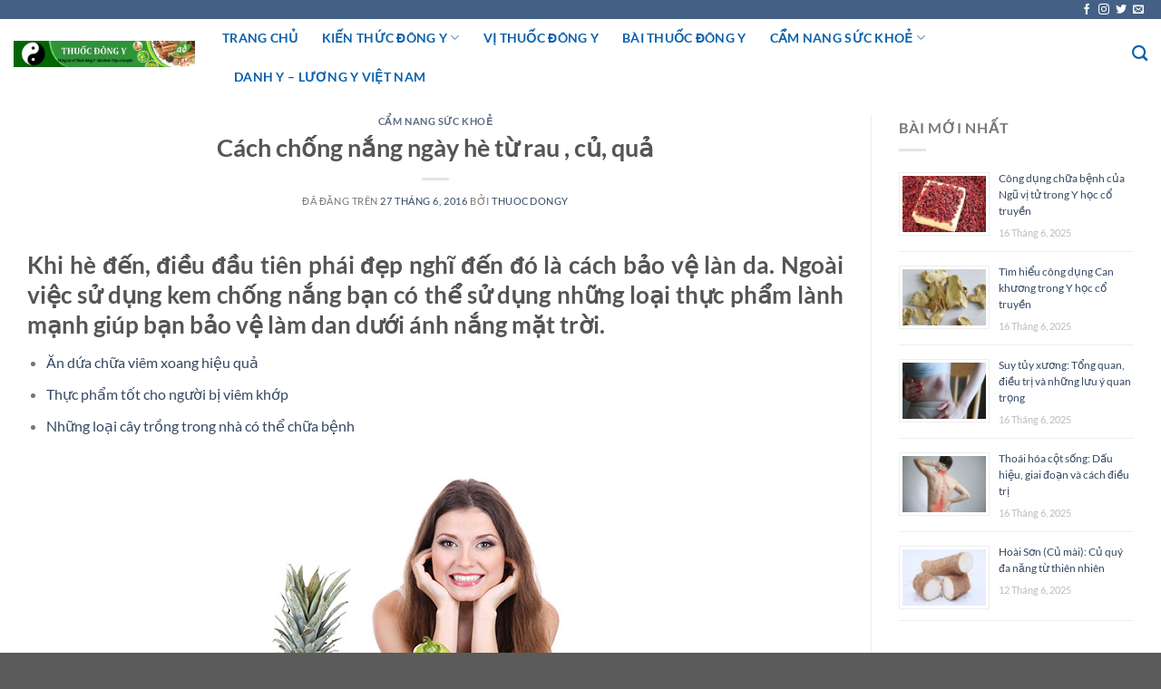

--- FILE ---
content_type: text/html; charset=UTF-8
request_url: https://thuocdongy.edu.vn/cach-chong-nang-ngay-tu-rau-cu-qua
body_size: 15978
content:
<!DOCTYPE html>
<html lang="vi" class="loading-site no-js">
<head>
	<meta charset="UTF-8" />
	<link rel="profile" href="https://gmpg.org/xfn/11" />
	<link rel="pingback" href="https://thuocdongy.edu.vn/xmlrpc.php" />

	<script>(function(html){html.className = html.className.replace(/\bno-js\b/,'js')})(document.documentElement);</script>
<meta name='robots' content='index, follow, max-image-preview:large, max-snippet:-1, max-video-preview:-1' />
	<style>img:is([sizes="auto" i], [sizes^="auto," i]) { contain-intrinsic-size: 3000px 1500px }</style>
	<meta name="viewport" content="width=device-width, initial-scale=1" />
	<!-- This site is optimized with the Yoast SEO plugin v26.1.1 - https://yoast.com/wordpress/plugins/seo/ -->
	<title>Cách chống nắng ngày hè từ rau , củ, quả</title>
	<meta name="description" content="Khi hè đến, Ngoài việc sử dụng kem chống nắng bạn có thể sử dụng những loại thực phẩm lành mạnh giúp bạn bảo vệ làm dan dưới ánh nắng" />
	<link rel="canonical" href="https://thuocdongy.edu.vn/cach-chong-nang-ngay-tu-rau-cu-qua" />
	<meta property="og:locale" content="vi_VN" />
	<meta property="og:type" content="article" />
	<meta property="og:title" content="Cách chống nắng ngày hè từ rau , củ, quả" />
	<meta property="og:description" content="Khi hè đến, Ngoài việc sử dụng kem chống nắng bạn có thể sử dụng những loại thực phẩm lành mạnh giúp bạn bảo vệ làm dan dưới ánh nắng" />
	<meta property="og:url" content="https://thuocdongy.edu.vn/cach-chong-nang-ngay-tu-rau-cu-qua" />
	<meta property="article:published_time" content="2016-06-27T12:25:54+00:00" />
	<meta property="article:modified_time" content="2016-06-27T12:35:24+00:00" />
	<meta property="og:image" content="https://thuocdongy.edu.vn/wp-content/uploads/cach-chong-nang-tu-rau-cu-qua.jpg" />
	<meta name="author" content="thuocdongy" />
	<meta name="twitter:card" content="summary_large_image" />
	<script type="application/ld+json" class="yoast-schema-graph">{"@context":"https://schema.org","@graph":[{"@type":"WebPage","@id":"https://thuocdongy.edu.vn/cach-chong-nang-ngay-tu-rau-cu-qua","url":"https://thuocdongy.edu.vn/cach-chong-nang-ngay-tu-rau-cu-qua","name":"Cách chống nắng ngày hè từ rau , củ, quả","isPartOf":{"@id":"https://thuocdongy.edu.vn/#website"},"primaryImageOfPage":{"@id":"https://thuocdongy.edu.vn/cach-chong-nang-ngay-tu-rau-cu-qua#primaryimage"},"image":{"@id":"https://thuocdongy.edu.vn/cach-chong-nang-ngay-tu-rau-cu-qua#primaryimage"},"thumbnailUrl":"https://thuocdongy.edu.vn/wp-content/uploads/cach-chong-nang-tu-rau-cu-qua.jpg","datePublished":"2016-06-27T12:25:54+00:00","dateModified":"2016-06-27T12:35:24+00:00","author":{"@id":"https://thuocdongy.edu.vn/#/schema/person/4485c39ed8e7ec75256d90b33b109a24"},"description":"Khi hè đến, Ngoài việc sử dụng kem chống nắng bạn có thể sử dụng những loại thực phẩm lành mạnh giúp bạn bảo vệ làm dan dưới ánh nắng","breadcrumb":{"@id":"https://thuocdongy.edu.vn/cach-chong-nang-ngay-tu-rau-cu-qua#breadcrumb"},"inLanguage":"vi","potentialAction":[{"@type":"ReadAction","target":["https://thuocdongy.edu.vn/cach-chong-nang-ngay-tu-rau-cu-qua"]}]},{"@type":"ImageObject","inLanguage":"vi","@id":"https://thuocdongy.edu.vn/cach-chong-nang-ngay-tu-rau-cu-qua#primaryimage","url":"https://thuocdongy.edu.vn/wp-content/uploads/cach-chong-nang-tu-rau-cu-qua.jpg","contentUrl":"https://thuocdongy.edu.vn/wp-content/uploads/cach-chong-nang-tu-rau-cu-qua.jpg","width":500,"height":323},{"@type":"BreadcrumbList","@id":"https://thuocdongy.edu.vn/cach-chong-nang-ngay-tu-rau-cu-qua#breadcrumb","itemListElement":[{"@type":"ListItem","position":1,"name":"Trang chủ","item":"https://thuocdongy.edu.vn/"},{"@type":"ListItem","position":2,"name":"Cách chống nắng ngày hè từ rau , củ, quả"}]},{"@type":"WebSite","@id":"https://thuocdongy.edu.vn/#website","url":"https://thuocdongy.edu.vn/","name":"","description":"Đông Y cho mọi nhà!","potentialAction":[{"@type":"SearchAction","target":{"@type":"EntryPoint","urlTemplate":"https://thuocdongy.edu.vn/?s={search_term_string}"},"query-input":{"@type":"PropertyValueSpecification","valueRequired":true,"valueName":"search_term_string"}}],"inLanguage":"vi"},{"@type":"Person","@id":"https://thuocdongy.edu.vn/#/schema/person/4485c39ed8e7ec75256d90b33b109a24","name":"thuocdongy","image":{"@type":"ImageObject","inLanguage":"vi","@id":"https://thuocdongy.edu.vn/#/schema/person/image/","url":"https://secure.gravatar.com/avatar/62e9ded2c5aa48a8cafd2275a4318bd83b85d5105b3ac633e80113e8da6a3170?s=96&d=mm&r=g","contentUrl":"https://secure.gravatar.com/avatar/62e9ded2c5aa48a8cafd2275a4318bd83b85d5105b3ac633e80113e8da6a3170?s=96&d=mm&r=g","caption":"thuocdongy"}}]}</script>
	<!-- / Yoast SEO plugin. -->


<link rel='prefetch' href='https://thuocdongy.edu.vn/wp-content/themes/flatsome/assets/js/flatsome.js?ver=a0a7aee297766598a20e' />
<link rel='prefetch' href='https://thuocdongy.edu.vn/wp-content/themes/flatsome/assets/js/chunk.slider.js?ver=3.18.5' />
<link rel='prefetch' href='https://thuocdongy.edu.vn/wp-content/themes/flatsome/assets/js/chunk.popups.js?ver=3.18.5' />
<link rel='prefetch' href='https://thuocdongy.edu.vn/wp-content/themes/flatsome/assets/js/chunk.tooltips.js?ver=3.18.5' />
<link rel="alternate" type="application/rss+xml" title="Dòng thông tin  &raquo;" href="https://thuocdongy.edu.vn/feed" />
<link rel="alternate" type="application/rss+xml" title=" &raquo; Dòng bình luận" href="https://thuocdongy.edu.vn/comments/feed" />
<link rel="alternate" type="application/rss+xml" title=" &raquo; Cách chống nắng ngày hè từ rau , củ, quả Dòng bình luận" href="https://thuocdongy.edu.vn/cach-chong-nang-ngay-tu-rau-cu-qua/feed" />
<script type="text/javascript">
/* <![CDATA[ */
window._wpemojiSettings = {"baseUrl":"https:\/\/s.w.org\/images\/core\/emoji\/16.0.1\/72x72\/","ext":".png","svgUrl":"https:\/\/s.w.org\/images\/core\/emoji\/16.0.1\/svg\/","svgExt":".svg","source":{"concatemoji":"https:\/\/thuocdongy.edu.vn\/wp-includes\/js\/wp-emoji-release.min.js?ver=6.8.3"}};
/*! This file is auto-generated */
!function(s,n){var o,i,e;function c(e){try{var t={supportTests:e,timestamp:(new Date).valueOf()};sessionStorage.setItem(o,JSON.stringify(t))}catch(e){}}function p(e,t,n){e.clearRect(0,0,e.canvas.width,e.canvas.height),e.fillText(t,0,0);var t=new Uint32Array(e.getImageData(0,0,e.canvas.width,e.canvas.height).data),a=(e.clearRect(0,0,e.canvas.width,e.canvas.height),e.fillText(n,0,0),new Uint32Array(e.getImageData(0,0,e.canvas.width,e.canvas.height).data));return t.every(function(e,t){return e===a[t]})}function u(e,t){e.clearRect(0,0,e.canvas.width,e.canvas.height),e.fillText(t,0,0);for(var n=e.getImageData(16,16,1,1),a=0;a<n.data.length;a++)if(0!==n.data[a])return!1;return!0}function f(e,t,n,a){switch(t){case"flag":return n(e,"\ud83c\udff3\ufe0f\u200d\u26a7\ufe0f","\ud83c\udff3\ufe0f\u200b\u26a7\ufe0f")?!1:!n(e,"\ud83c\udde8\ud83c\uddf6","\ud83c\udde8\u200b\ud83c\uddf6")&&!n(e,"\ud83c\udff4\udb40\udc67\udb40\udc62\udb40\udc65\udb40\udc6e\udb40\udc67\udb40\udc7f","\ud83c\udff4\u200b\udb40\udc67\u200b\udb40\udc62\u200b\udb40\udc65\u200b\udb40\udc6e\u200b\udb40\udc67\u200b\udb40\udc7f");case"emoji":return!a(e,"\ud83e\udedf")}return!1}function g(e,t,n,a){var r="undefined"!=typeof WorkerGlobalScope&&self instanceof WorkerGlobalScope?new OffscreenCanvas(300,150):s.createElement("canvas"),o=r.getContext("2d",{willReadFrequently:!0}),i=(o.textBaseline="top",o.font="600 32px Arial",{});return e.forEach(function(e){i[e]=t(o,e,n,a)}),i}function t(e){var t=s.createElement("script");t.src=e,t.defer=!0,s.head.appendChild(t)}"undefined"!=typeof Promise&&(o="wpEmojiSettingsSupports",i=["flag","emoji"],n.supports={everything:!0,everythingExceptFlag:!0},e=new Promise(function(e){s.addEventListener("DOMContentLoaded",e,{once:!0})}),new Promise(function(t){var n=function(){try{var e=JSON.parse(sessionStorage.getItem(o));if("object"==typeof e&&"number"==typeof e.timestamp&&(new Date).valueOf()<e.timestamp+604800&&"object"==typeof e.supportTests)return e.supportTests}catch(e){}return null}();if(!n){if("undefined"!=typeof Worker&&"undefined"!=typeof OffscreenCanvas&&"undefined"!=typeof URL&&URL.createObjectURL&&"undefined"!=typeof Blob)try{var e="postMessage("+g.toString()+"("+[JSON.stringify(i),f.toString(),p.toString(),u.toString()].join(",")+"));",a=new Blob([e],{type:"text/javascript"}),r=new Worker(URL.createObjectURL(a),{name:"wpTestEmojiSupports"});return void(r.onmessage=function(e){c(n=e.data),r.terminate(),t(n)})}catch(e){}c(n=g(i,f,p,u))}t(n)}).then(function(e){for(var t in e)n.supports[t]=e[t],n.supports.everything=n.supports.everything&&n.supports[t],"flag"!==t&&(n.supports.everythingExceptFlag=n.supports.everythingExceptFlag&&n.supports[t]);n.supports.everythingExceptFlag=n.supports.everythingExceptFlag&&!n.supports.flag,n.DOMReady=!1,n.readyCallback=function(){n.DOMReady=!0}}).then(function(){return e}).then(function(){var e;n.supports.everything||(n.readyCallback(),(e=n.source||{}).concatemoji?t(e.concatemoji):e.wpemoji&&e.twemoji&&(t(e.twemoji),t(e.wpemoji)))}))}((window,document),window._wpemojiSettings);
/* ]]> */
</script>

<style id='wp-emoji-styles-inline-css' type='text/css'>

	img.wp-smiley, img.emoji {
		display: inline !important;
		border: none !important;
		box-shadow: none !important;
		height: 1em !important;
		width: 1em !important;
		margin: 0 0.07em !important;
		vertical-align: -0.1em !important;
		background: none !important;
		padding: 0 !important;
	}
</style>
<style id='wp-block-library-inline-css' type='text/css'>
:root{--wp-admin-theme-color:#007cba;--wp-admin-theme-color--rgb:0,124,186;--wp-admin-theme-color-darker-10:#006ba1;--wp-admin-theme-color-darker-10--rgb:0,107,161;--wp-admin-theme-color-darker-20:#005a87;--wp-admin-theme-color-darker-20--rgb:0,90,135;--wp-admin-border-width-focus:2px;--wp-block-synced-color:#7a00df;--wp-block-synced-color--rgb:122,0,223;--wp-bound-block-color:var(--wp-block-synced-color)}@media (min-resolution:192dpi){:root{--wp-admin-border-width-focus:1.5px}}.wp-element-button{cursor:pointer}:root{--wp--preset--font-size--normal:16px;--wp--preset--font-size--huge:42px}:root .has-very-light-gray-background-color{background-color:#eee}:root .has-very-dark-gray-background-color{background-color:#313131}:root .has-very-light-gray-color{color:#eee}:root .has-very-dark-gray-color{color:#313131}:root .has-vivid-green-cyan-to-vivid-cyan-blue-gradient-background{background:linear-gradient(135deg,#00d084,#0693e3)}:root .has-purple-crush-gradient-background{background:linear-gradient(135deg,#34e2e4,#4721fb 50%,#ab1dfe)}:root .has-hazy-dawn-gradient-background{background:linear-gradient(135deg,#faaca8,#dad0ec)}:root .has-subdued-olive-gradient-background{background:linear-gradient(135deg,#fafae1,#67a671)}:root .has-atomic-cream-gradient-background{background:linear-gradient(135deg,#fdd79a,#004a59)}:root .has-nightshade-gradient-background{background:linear-gradient(135deg,#330968,#31cdcf)}:root .has-midnight-gradient-background{background:linear-gradient(135deg,#020381,#2874fc)}.has-regular-font-size{font-size:1em}.has-larger-font-size{font-size:2.625em}.has-normal-font-size{font-size:var(--wp--preset--font-size--normal)}.has-huge-font-size{font-size:var(--wp--preset--font-size--huge)}.has-text-align-center{text-align:center}.has-text-align-left{text-align:left}.has-text-align-right{text-align:right}#end-resizable-editor-section{display:none}.aligncenter{clear:both}.items-justified-left{justify-content:flex-start}.items-justified-center{justify-content:center}.items-justified-right{justify-content:flex-end}.items-justified-space-between{justify-content:space-between}.screen-reader-text{border:0;clip-path:inset(50%);height:1px;margin:-1px;overflow:hidden;padding:0;position:absolute;width:1px;word-wrap:normal!important}.screen-reader-text:focus{background-color:#ddd;clip-path:none;color:#444;display:block;font-size:1em;height:auto;left:5px;line-height:normal;padding:15px 23px 14px;text-decoration:none;top:5px;width:auto;z-index:100000}html :where(.has-border-color){border-style:solid}html :where([style*=border-top-color]){border-top-style:solid}html :where([style*=border-right-color]){border-right-style:solid}html :where([style*=border-bottom-color]){border-bottom-style:solid}html :where([style*=border-left-color]){border-left-style:solid}html :where([style*=border-width]){border-style:solid}html :where([style*=border-top-width]){border-top-style:solid}html :where([style*=border-right-width]){border-right-style:solid}html :where([style*=border-bottom-width]){border-bottom-style:solid}html :where([style*=border-left-width]){border-left-style:solid}html :where(img[class*=wp-image-]){height:auto;max-width:100%}:where(figure){margin:0 0 1em}html :where(.is-position-sticky){--wp-admin--admin-bar--position-offset:var(--wp-admin--admin-bar--height,0px)}@media screen and (max-width:600px){html :where(.is-position-sticky){--wp-admin--admin-bar--position-offset:0px}}
</style>
<link rel='stylesheet' id='flatsome-main-css' href='https://thuocdongy.edu.vn/wp-content/themes/flatsome/assets/css/flatsome.css?ver=3.18.5' type='text/css' media='all' />
<style id='flatsome-main-inline-css' type='text/css'>
@font-face {
				font-family: "fl-icons";
				font-display: block;
				src: url(https://thuocdongy.edu.vn/wp-content/themes/flatsome/assets/css/icons/fl-icons.eot?v=3.18.5);
				src:
					url(https://thuocdongy.edu.vn/wp-content/themes/flatsome/assets/css/icons/fl-icons.eot#iefix?v=3.18.5) format("embedded-opentype"),
					url(https://thuocdongy.edu.vn/wp-content/themes/flatsome/assets/css/icons/fl-icons.woff2?v=3.18.5) format("woff2"),
					url(https://thuocdongy.edu.vn/wp-content/themes/flatsome/assets/css/icons/fl-icons.ttf?v=3.18.5) format("truetype"),
					url(https://thuocdongy.edu.vn/wp-content/themes/flatsome/assets/css/icons/fl-icons.woff?v=3.18.5) format("woff"),
					url(https://thuocdongy.edu.vn/wp-content/themes/flatsome/assets/css/icons/fl-icons.svg?v=3.18.5#fl-icons) format("svg");
			}
</style>
<link rel='stylesheet' id='flatsome-style-css' href='https://thuocdongy.edu.vn/wp-content/themes/flatsome-child/style.css?ver=3.0' type='text/css' media='all' />
<script type="text/javascript" src="https://thuocdongy.edu.vn/wp-includes/js/jquery/jquery.min.js?ver=3.7.1" id="jquery-core-js"></script>
<script type="text/javascript" src="https://thuocdongy.edu.vn/wp-includes/js/jquery/jquery-migrate.min.js?ver=3.4.1" id="jquery-migrate-js"></script>
<link rel="https://api.w.org/" href="https://thuocdongy.edu.vn/wp-json/" /><link rel="alternate" title="JSON" type="application/json" href="https://thuocdongy.edu.vn/wp-json/wp/v2/posts/252" /><link rel="EditURI" type="application/rsd+xml" title="RSD" href="https://thuocdongy.edu.vn/xmlrpc.php?rsd" />
<meta name="generator" content="WordPress 6.8.3" />
<link rel='shortlink' href='https://thuocdongy.edu.vn/?p=252' />
<link rel="alternate" title="oNhúng (JSON)" type="application/json+oembed" href="https://thuocdongy.edu.vn/wp-json/oembed/1.0/embed?url=https%3A%2F%2Fthuocdongy.edu.vn%2Fcach-chong-nang-ngay-tu-rau-cu-qua" />
<link rel="alternate" title="oNhúng (XML)" type="text/xml+oembed" href="https://thuocdongy.edu.vn/wp-json/oembed/1.0/embed?url=https%3A%2F%2Fthuocdongy.edu.vn%2Fcach-chong-nang-ngay-tu-rau-cu-qua&#038;format=xml" />
<style>.bg{opacity: 0; transition: opacity 1s; -webkit-transition: opacity 1s;} .bg-loaded{opacity: 1;}</style><style id="custom-css" type="text/css">:root {--primary-color: #446084;--fs-color-primary: #446084;--fs-color-secondary: #d26e4b;--fs-color-success: #7a9c59;--fs-color-alert: #b20000;--fs-experimental-link-color: #334862;--fs-experimental-link-color-hover: #111;}.tooltipster-base {--tooltip-color: #fff;--tooltip-bg-color: #000;}.off-canvas-right .mfp-content, .off-canvas-left .mfp-content {--drawer-width: 300px;}.container-width, .full-width .ubermenu-nav, .container, .row{max-width: 1320px}.row.row-collapse{max-width: 1290px}.row.row-small{max-width: 1312.5px}.row.row-large{max-width: 1350px}.header-main{height: 77px}#logo img{max-height: 77px}#logo{width:200px;}.header-top{min-height: 20px}.transparent .header-main{height: 90px}.transparent #logo img{max-height: 90px}.has-transparent + .page-title:first-of-type,.has-transparent + #main > .page-title,.has-transparent + #main > div > .page-title,.has-transparent + #main .page-header-wrapper:first-of-type .page-title{padding-top: 120px;}.header.show-on-scroll,.stuck .header-main{height:70px!important}.stuck #logo img{max-height: 70px!important}.header-bg-color {background-color: rgba(255,255,255,0.9)}.header-bottom {background-color: #f1f1f1}.header-wrapper:not(.stuck) .header-main .header-nav{margin-top: -1px }@media (max-width: 549px) {.header-main{height: 70px}#logo img{max-height: 70px}}@media screen and (max-width: 549px){body{font-size: 100%;}}body{font-family: Lato, sans-serif;}body {font-weight: 400;font-style: normal;}.nav > li > a {font-family: Lato, sans-serif;}.mobile-sidebar-levels-2 .nav > li > ul > li > a {font-family: Lato, sans-serif;}.nav > li > a,.mobile-sidebar-levels-2 .nav > li > ul > li > a {font-weight: 700;font-style: normal;}h1,h2,h3,h4,h5,h6,.heading-font, .off-canvas-center .nav-sidebar.nav-vertical > li > a{font-family: Lato, sans-serif;}h1,h2,h3,h4,h5,h6,.heading-font,.banner h1,.banner h2 {font-weight: 700;font-style: normal;}.alt-font{font-family: "Dancing Script", sans-serif;}.alt-font {font-weight: 400!important;font-style: normal!important;}.header:not(.transparent) .header-nav-main.nav > li > a {color: #0c61aa;}.nav-vertical-fly-out > li + li {border-top-width: 1px; border-top-style: solid;}.label-new.menu-item > a:after{content:"Mới";}.label-hot.menu-item > a:after{content:"Thịnh hành";}.label-sale.menu-item > a:after{content:"Giảm giá";}.label-popular.menu-item > a:after{content:"Phổ biến";}</style><style id="kirki-inline-styles">/* latin-ext */
@font-face {
  font-family: 'Lato';
  font-style: normal;
  font-weight: 400;
  font-display: swap;
  src: url(https://thuocdongy.edu.vn/wp-content/fonts/lato/S6uyw4BMUTPHjxAwXjeu.woff2) format('woff2');
  unicode-range: U+0100-02BA, U+02BD-02C5, U+02C7-02CC, U+02CE-02D7, U+02DD-02FF, U+0304, U+0308, U+0329, U+1D00-1DBF, U+1E00-1E9F, U+1EF2-1EFF, U+2020, U+20A0-20AB, U+20AD-20C0, U+2113, U+2C60-2C7F, U+A720-A7FF;
}
/* latin */
@font-face {
  font-family: 'Lato';
  font-style: normal;
  font-weight: 400;
  font-display: swap;
  src: url(https://thuocdongy.edu.vn/wp-content/fonts/lato/S6uyw4BMUTPHjx4wXg.woff2) format('woff2');
  unicode-range: U+0000-00FF, U+0131, U+0152-0153, U+02BB-02BC, U+02C6, U+02DA, U+02DC, U+0304, U+0308, U+0329, U+2000-206F, U+20AC, U+2122, U+2191, U+2193, U+2212, U+2215, U+FEFF, U+FFFD;
}
/* latin-ext */
@font-face {
  font-family: 'Lato';
  font-style: normal;
  font-weight: 700;
  font-display: swap;
  src: url(https://thuocdongy.edu.vn/wp-content/fonts/lato/S6u9w4BMUTPHh6UVSwaPGR_p.woff2) format('woff2');
  unicode-range: U+0100-02BA, U+02BD-02C5, U+02C7-02CC, U+02CE-02D7, U+02DD-02FF, U+0304, U+0308, U+0329, U+1D00-1DBF, U+1E00-1E9F, U+1EF2-1EFF, U+2020, U+20A0-20AB, U+20AD-20C0, U+2113, U+2C60-2C7F, U+A720-A7FF;
}
/* latin */
@font-face {
  font-family: 'Lato';
  font-style: normal;
  font-weight: 700;
  font-display: swap;
  src: url(https://thuocdongy.edu.vn/wp-content/fonts/lato/S6u9w4BMUTPHh6UVSwiPGQ.woff2) format('woff2');
  unicode-range: U+0000-00FF, U+0131, U+0152-0153, U+02BB-02BC, U+02C6, U+02DA, U+02DC, U+0304, U+0308, U+0329, U+2000-206F, U+20AC, U+2122, U+2191, U+2193, U+2212, U+2215, U+FEFF, U+FFFD;
}/* vietnamese */
@font-face {
  font-family: 'Dancing Script';
  font-style: normal;
  font-weight: 400;
  font-display: swap;
  src: url(https://thuocdongy.edu.vn/wp-content/fonts/dancing-script/If2cXTr6YS-zF4S-kcSWSVi_sxjsohD9F50Ruu7BMSo3Rep8ltA.woff2) format('woff2');
  unicode-range: U+0102-0103, U+0110-0111, U+0128-0129, U+0168-0169, U+01A0-01A1, U+01AF-01B0, U+0300-0301, U+0303-0304, U+0308-0309, U+0323, U+0329, U+1EA0-1EF9, U+20AB;
}
/* latin-ext */
@font-face {
  font-family: 'Dancing Script';
  font-style: normal;
  font-weight: 400;
  font-display: swap;
  src: url(https://thuocdongy.edu.vn/wp-content/fonts/dancing-script/If2cXTr6YS-zF4S-kcSWSVi_sxjsohD9F50Ruu7BMSo3ROp8ltA.woff2) format('woff2');
  unicode-range: U+0100-02BA, U+02BD-02C5, U+02C7-02CC, U+02CE-02D7, U+02DD-02FF, U+0304, U+0308, U+0329, U+1D00-1DBF, U+1E00-1E9F, U+1EF2-1EFF, U+2020, U+20A0-20AB, U+20AD-20C0, U+2113, U+2C60-2C7F, U+A720-A7FF;
}
/* latin */
@font-face {
  font-family: 'Dancing Script';
  font-style: normal;
  font-weight: 400;
  font-display: swap;
  src: url(https://thuocdongy.edu.vn/wp-content/fonts/dancing-script/If2cXTr6YS-zF4S-kcSWSVi_sxjsohD9F50Ruu7BMSo3Sup8.woff2) format('woff2');
  unicode-range: U+0000-00FF, U+0131, U+0152-0153, U+02BB-02BC, U+02C6, U+02DA, U+02DC, U+0304, U+0308, U+0329, U+2000-206F, U+20AC, U+2122, U+2191, U+2193, U+2212, U+2215, U+FEFF, U+FFFD;
}</style></head>

<body data-rsssl=1 class="wp-singular post-template-default single single-post postid-252 single-format-standard wp-theme-flatsome wp-child-theme-flatsome-child lightbox nav-dropdown-has-arrow nav-dropdown-has-shadow nav-dropdown-has-border">


<a class="skip-link screen-reader-text" href="#main">Chuyển đến nội dung</a>

<div id="wrapper">

	
	<header id="header" class="header header-full-width has-sticky sticky-jump">
		<div class="header-wrapper">
			<div id="top-bar" class="header-top hide-for-sticky nav-dark">
    <div class="flex-row container">
      <div class="flex-col hide-for-medium flex-left">
          <ul class="nav nav-left medium-nav-center nav-small  nav-divided">
                        </ul>
      </div>

      <div class="flex-col hide-for-medium flex-center">
          <ul class="nav nav-center nav-small  nav-divided">
                        </ul>
      </div>

      <div class="flex-col hide-for-medium flex-right">
         <ul class="nav top-bar-nav nav-right nav-small  nav-divided">
              <li class="html header-social-icons ml-0">
	<div class="social-icons follow-icons" ><a href="http://url" target="_blank" data-label="Facebook" class="icon plain facebook tooltip" title="Theo dõi trên Facebook" aria-label="Theo dõi trên Facebook" rel="noopener nofollow" ><i class="icon-facebook" ></i></a><a href="http://url" target="_blank" data-label="Instagram" class="icon plain instagram tooltip" title="Theo dõi trên Instagram" aria-label="Theo dõi trên Instagram" rel="noopener nofollow" ><i class="icon-instagram" ></i></a><a href="http://url" data-label="Twitter" target="_blank" class="icon plain twitter tooltip" title="Theo dõi trên Twitter" aria-label="Theo dõi trên Twitter" rel="noopener nofollow" ><i class="icon-twitter" ></i></a><a href="mailto:your@email" data-label="E-mail" target="_blank" class="icon plain email tooltip" title="Gửi email cho chúng tôi" aria-label="Gửi email cho chúng tôi" rel="nofollow noopener" ><i class="icon-envelop" ></i></a></div></li>
          </ul>
      </div>

            <div class="flex-col show-for-medium flex-grow">
          <ul class="nav nav-center nav-small mobile-nav  nav-divided">
                        </ul>
      </div>
      
    </div>
</div>
<div id="masthead" class="header-main ">
      <div class="header-inner flex-row container logo-left medium-logo-center" role="navigation">

          <!-- Logo -->
          <div id="logo" class="flex-col logo">
            
<!-- Header logo -->
<a href="https://thuocdongy.edu.vn/" title="Đông Y cho mọi nhà!" rel="home">
		<img width="1020" height="148" src="https://thuocdongy.edu.vn/wp-content/uploads/banner-thuocdongy-1024x149.png" class="header_logo header-logo" alt=""/><img  width="1020" height="148" src="https://thuocdongy.edu.vn/wp-content/uploads/banner-thuocdongy-1024x149.png" class="header-logo-dark" alt=""/></a>
          </div>

          <!-- Mobile Left Elements -->
          <div class="flex-col show-for-medium flex-left">
            <ul class="mobile-nav nav nav-left ">
              <li class="nav-icon has-icon">
  		<a href="#" data-open="#main-menu" data-pos="left" data-bg="main-menu-overlay" data-color="" class="is-small" aria-label="Menu" aria-controls="main-menu" aria-expanded="false">

		  <i class="icon-menu" ></i>
		  		</a>
	</li>
            </ul>
          </div>

          <!-- Left Elements -->
          <div class="flex-col hide-for-medium flex-left
            flex-grow">
            <ul class="header-nav header-nav-main nav nav-left  nav-size-medium nav-spacing-xlarge nav-uppercase nav-prompts-overlay" >
              <li id="menu-item-5" class="menu-item menu-item-type-custom menu-item-object-custom menu-item-home menu-item-5 menu-item-design-default"><a href="https://thuocdongy.edu.vn/" class="nav-top-link">Trang chủ</a></li>
<li id="menu-item-9" class="menu-item menu-item-type-taxonomy menu-item-object-category menu-item-has-children menu-item-9 menu-item-design-default has-dropdown"><a href="https://thuocdongy.edu.vn/kien-thuc-dong-y" class="nav-top-link" aria-expanded="false" aria-haspopup="menu">Kiến thức Đông y<i class="icon-angle-down" ></i></a>
<ul class="sub-menu nav-dropdown nav-dropdown-default">
	<li id="menu-item-4525" class="menu-item menu-item-type-taxonomy menu-item-object-category menu-item-4525"><a href="https://thuocdongy.edu.vn/huyet-dao-co-the">Huyệt đạo cơ thể</a></li>
	<li id="menu-item-11" class="menu-item menu-item-type-taxonomy menu-item-object-category menu-item-11"><a href="https://thuocdongy.edu.vn/kien-thuc-dong-y/cham-cuu">Bắt mạch &#8211; Châm cứu</a></li>
</ul>
</li>
<li id="menu-item-12" class="menu-item menu-item-type-taxonomy menu-item-object-category menu-item-12 menu-item-design-default"><a href="https://thuocdongy.edu.vn/vi-thuoc-dong-y" class="nav-top-link">Vị thuốc Đông y</a></li>
<li id="menu-item-6" class="menu-item menu-item-type-taxonomy menu-item-object-category menu-item-6 menu-item-design-default"><a href="https://thuocdongy.edu.vn/bai-thuoc-dong-y" class="nav-top-link">Bài thuốc Đông y</a></li>
<li id="menu-item-7" class="menu-item menu-item-type-taxonomy menu-item-object-category current-post-ancestor current-menu-parent current-post-parent menu-item-has-children menu-item-7 active menu-item-design-default has-dropdown"><a href="https://thuocdongy.edu.vn/cam-nang-suc-khoe" class="nav-top-link" aria-expanded="false" aria-haspopup="menu">Cẩm nang sức khoẻ<i class="icon-angle-down" ></i></a>
<ul class="sub-menu nav-dropdown nav-dropdown-default">
	<li id="menu-item-654" class="menu-item menu-item-type-taxonomy menu-item-object-category menu-item-654"><a href="https://thuocdongy.edu.vn/cam-nang-suc-khoe/suc-khoe-lam-dep">Sức khoẻ làm đẹp</a></li>
	<li id="menu-item-8" class="menu-item menu-item-type-taxonomy menu-item-object-category menu-item-8"><a href="https://thuocdongy.edu.vn/cam-nang-suc-khoe/hoi-dap-suc-khoe">Hỏi đáp sức khoẻ</a></li>
</ul>
</li>
<li id="menu-item-4523" class="menu-item menu-item-type-taxonomy menu-item-object-category menu-item-4523 menu-item-design-default"><a href="https://thuocdongy.edu.vn/danh-y-luong-y-viet-nam" class="nav-top-link">Danh Y &#8211; Lương Y Việt Nam</a></li>
            </ul>
          </div>

          <!-- Right Elements -->
          <div class="flex-col hide-for-medium flex-right">
            <ul class="header-nav header-nav-main nav nav-right  nav-size-medium nav-spacing-xlarge nav-uppercase nav-prompts-overlay">
              <li class="header-search header-search-dropdown has-icon has-dropdown menu-item-has-children">
		<a href="#" aria-label="Search" class="is-small"><i class="icon-search" ></i></a>
		<ul class="nav-dropdown nav-dropdown-default">
	 	<li class="header-search-form search-form html relative has-icon">
	<div class="header-search-form-wrapper">
		<div class="searchform-wrapper ux-search-box relative is-normal"><form method="get" class="searchform" action="https://thuocdongy.edu.vn/" role="search">
		<div class="flex-row relative">
			<div class="flex-col flex-grow">
	   	   <input type="search" class="search-field mb-0" name="s" value="" id="s" placeholder="Search&hellip;" />
			</div>
			<div class="flex-col">
				<button type="submit" class="ux-search-submit submit-button secondary button icon mb-0" aria-label="Nộp">
					<i class="icon-search" ></i>				</button>
			</div>
		</div>
    <div class="live-search-results text-left z-top"></div>
</form>
</div>	</div>
</li>
	</ul>
</li>
            </ul>
          </div>

          <!-- Mobile Right Elements -->
          <div class="flex-col show-for-medium flex-right">
            <ul class="mobile-nav nav nav-right ">
                          </ul>
          </div>

      </div>

      </div>

<div class="header-bg-container fill"><div class="header-bg-image fill"></div><div class="header-bg-color fill"></div></div>		</div>
	</header>

	
	<main id="main" class="">

<div id="content" class="blog-wrapper blog-single page-wrapper">
	

<div class="row row-large row-divided ">

	<div class="large-9 col">
		


<article id="post-252" class="post-252 post type-post status-publish format-standard has-post-thumbnail hentry category-cam-nang-suc-khoe">
	<div class="article-inner ">
		<header class="entry-header">
	<div class="entry-header-text entry-header-text-top text-center">
		<h6 class="entry-category is-xsmall"><a href="https://thuocdongy.edu.vn/cam-nang-suc-khoe" rel="category tag">Cẩm nang sức khoẻ</a></h6><h1 class="entry-title">Cách chống nắng ngày hè từ rau , củ, quả</h1><div class="entry-divider is-divider small"></div>
	<div class="entry-meta uppercase is-xsmall">
		<span class="posted-on">Đã đăng trên <a href="https://thuocdongy.edu.vn/cach-chong-nang-ngay-tu-rau-cu-qua" rel="bookmark"><time class="entry-date published" datetime="2016-06-27T19:55:54+07:30">27 Tháng 6, 2016</time><time class="updated" datetime="2016-06-27T20:05:24+07:30">27 Tháng 6, 2016</time></a></span> <span class="byline">bởi <span class="meta-author vcard"><a class="url fn n" href="https://thuocdongy.edu.vn/author/thuocdongy">thuocdongy</a></span></span>	</div>
	</div>
				</header>
		<div class="entry-content single-page">

	<div id="content_detail_news">
<h2 style="text-align: justify;"><strong>Khi hè đến, điều đầu tiên phái đẹp nghĩ đến đó là cách bảo vệ làn da. Ngoài việc sử dụng kem chống nắng bạn có thể sử dụng những loại thực phẩm lành mạnh giúp bạn bảo vệ làm dan dưới ánh nắng mặt trời.</strong></h2>
<ul>
<li><a href="https://thuocdongy.edu.vn/dua-chua-viem-xoang-hieu-qua">Ăn dứa chữa viêm xoang hiệu quả</a></li>
<li><a href="https://thuocdongy.edu.vn/thuc-pham-tot-cho-nguoi-bi-viem-khop">Thực phẩm tốt cho người bị viêm khớp</a></li>
<li><a href="https://thuocdongy.edu.vn/nhung-loai-cay-trong-trong-nha-co-chua-benh">Những loại cây trồng trong nhà có thể chữa bệnh</a></li>
</ul>
<p class="bodytexchunhat" style="text-align: justify;"> <img fetchpriority="high" decoding="async" class="aligncenter size-full wp-image-260" src="https://thuocdongy.edu.vn/wp-content/uploads/cach-chong-nang-tu-rau-cu-qua.jpg" alt="cach-chong-nang-tu-rau-cu-qua" width="500" height="323" srcset="https://thuocdongy.edu.vn/wp-content/uploads/cach-chong-nang-tu-rau-cu-qua.jpg 500w, https://thuocdongy.edu.vn/wp-content/uploads/cach-chong-nang-tu-rau-cu-qua-300x194.jpg 300w" sizes="(max-width: 500px) 100vw, 500px" /></p>
<h3 class="chuthichanhSKDS" style="text-align: center;"><strong>Cách chống nắng ngày hè từ rau , củ, quả</strong></h3>
<p class="bodytexchunhat" style="text-align: justify;"><strong>Trái cây họ cam quýt: </strong>Cam, chanh… chứa nhiều vitamin C. Vitamin C có tác dụng phòng ngừa ung thư da. Trái cây họ cam quýt cũng giúp bảo vệ da khỏi cháy nắng và hình thành sắc tố.</p>
<p class="bodytexchunhat" style="text-align: justify;"><strong>Cà rốt: </strong>Cà rốt chứa nhiều beta-caroten giúp bảo vệ cơ thể khỏi tác hại của mặt trời. Cà rốt có thể cũng giúp giảm cháy nắng nhanh chóng vì chúng giàu vitamin E.</p>
<p class="bodytexchunhat" style="text-align: justify;"><strong>Lựu: </strong>Lựu rất giàu chất chống oxy hóa và axit ellagic, được biết là mang đến sự bảo vệ đặc biệt khỏi tia UVA và UVB của mặt trời. Loại trái cây ngon này được cho là làm tăng 20% tác dụng bảo vệ của kem chống nắng SPF chứa hóa chất.</p>
<p class="bodytexchunhat" style="text-align: justify;"><strong>Dâu tây: </strong>Chứa nhiều chất chống oxy hóa và vitamin C, dâu tây là một trong những thực phẩm có tác dụng chống nắng tự nhiên tốt nhất. Chúng bảo vệ da khỏi tổn thương gốc tự do từ ánh nắng mặt trời và giúp da khỏe và sáng.</p>
<p class="bodytexchunhat" style="text-align: justify;"><strong>Trà xanh: </strong>Trà xanh giàu axit tannic có tác dụng làm dịu vết bỏng nóng. Ngoài ra, nó có thể bảo vệ cơ thể khỏi tia UV, tăng cường miễn dịch và giảm viêm, do vậy có tác dụng như một SPF tự nhiên.</p>
<p class="bodytexchunhat" style="text-align: justify;"><strong>Hạnh nhân: </strong>Hạnh nhân chứa quercetin, được cho là giúp bảo vệ hệ miễn dịch khỏi tia UV gây hại. Ngoài ra, hàm lượng vitamin E trong hạnh nhân có thể giúp chữa lành vết rám nắng.</p>
<p class="bodytexchunhat" style="text-align: justify;"><strong>Dưa hấu: </strong>Loại quả làm mát tự nhiên này có thể giảm nhiệt độ cơ thể. Ngoài ra, nó chứa lycopen nhiều hơn 40% so với cà chua, nhờ thế dưa hấu là một loại thực phẩm chống nắng tự nhiên tuyệt vời.</p>
<p class="bodytexchunhat" style="text-align: justify;"><strong>Cà chua: </strong>Cà chua giàu vitamin C, lycopen và các chất chống oxy hóa. Sự kết hợp những dưỡng chất này có thể giúp hệ miễn dịch khỏe hơn và bảo vệ cơ thể khỏi bức xạ UV và gốc tự do.</p>
<p class="bodytexchunhat" style="text-align: justify;"><strong>Rau lá xanh: </strong>Các loại rau có lá như rau bina, rau diếp… nuôi dưỡng da khỏe mạnh từ bên trong. Ngoài ra, các dưỡng chất có trong rau lá xanh có thể ngăn ngừa tế bào bất thường tăng trưởng do tia UV, từ đó phòng ngừa ung thư da.</p>
<p class="bodytexchunhat" style="text-align: justify;"><strong>Rau lá xanh: </strong>Các loại rau có lá như rau bina, rau diếp… nuôi dưỡng da khỏe mạnh từ bên trong. Ngoài ra, các dưỡng chất có trong rau lá xanh có thể ngăn ngừa tế bào bất thường tăng trưởng do tia UV, từ đó phòng ngừa ung thư da.</p>
<p class="bodytexchunhat" style="text-align: justify;"><strong>Nghệ: </strong>Nghệ giàu chất chống oxy hóa và có thuộc tính chống viêm, nó có thể bảo vệ da khỏi tia nắng mặt trời và giữ cho làn da khỏe mạnh và rạng rỡ.</p>
</div>

	
	<div class="blog-share text-center"><div class="is-divider medium"></div><div class="social-icons share-icons share-row relative" ><a href="whatsapp://send?text=C%C3%A1ch%20ch%E1%BB%91ng%20n%E1%BA%AFng%20ng%C3%A0y%20h%C3%A8%20t%E1%BB%AB%20rau%20%2C%20c%E1%BB%A7%2C%20qu%E1%BA%A3 - https://thuocdongy.edu.vn/cach-chong-nang-ngay-tu-rau-cu-qua" data-action="share/whatsapp/share" class="icon button circle is-outline tooltip whatsapp show-for-medium" title="Chia sẻ trên WhatsApp" aria-label="Chia sẻ trên WhatsApp" ><i class="icon-whatsapp" ></i></a><a href="https://www.facebook.com/sharer.php?u=https://thuocdongy.edu.vn/cach-chong-nang-ngay-tu-rau-cu-qua" data-label="Facebook" onclick="window.open(this.href,this.title,'width=500,height=500,top=300px,left=300px'); return false;" target="_blank" class="icon button circle is-outline tooltip facebook" title="Chia sẻ trên Facebook" aria-label="Chia sẻ trên Facebook" rel="noopener nofollow" ><i class="icon-facebook" ></i></a><a href="https://twitter.com/share?url=https://thuocdongy.edu.vn/cach-chong-nang-ngay-tu-rau-cu-qua" onclick="window.open(this.href,this.title,'width=500,height=500,top=300px,left=300px'); return false;" target="_blank" class="icon button circle is-outline tooltip twitter" title="Chia sẻ trên Twitter" aria-label="Chia sẻ trên Twitter" rel="noopener nofollow" ><i class="icon-twitter" ></i></a><a href="mailto:?subject=C%C3%A1ch%20ch%E1%BB%91ng%20n%E1%BA%AFng%20ng%C3%A0y%20h%C3%A8%20t%E1%BB%AB%20rau%20%2C%20c%E1%BB%A7%2C%20qu%E1%BA%A3&body=H%C3%A3y%20ki%E1%BB%83m%20tra%20%C4%91i%E1%BB%81u%20n%C3%A0y%3A%20https%3A%2F%2Fthuocdongy.edu.vn%2Fcach-chong-nang-ngay-tu-rau-cu-qua" class="icon button circle is-outline tooltip email" title="Email cho bạn bè" aria-label="Email cho bạn bè" rel="nofollow" ><i class="icon-envelop" ></i></a><a href="https://pinterest.com/pin/create/button?url=https://thuocdongy.edu.vn/cach-chong-nang-ngay-tu-rau-cu-qua&media=https://thuocdongy.edu.vn/wp-content/uploads/cach-chong-nang-tu-rau-cu-qua.jpg&description=C%C3%A1ch%20ch%E1%BB%91ng%20n%E1%BA%AFng%20ng%C3%A0y%20h%C3%A8%20t%E1%BB%AB%20rau%20%2C%20c%E1%BB%A7%2C%20qu%E1%BA%A3" onclick="window.open(this.href,this.title,'width=500,height=500,top=300px,left=300px'); return false;" target="_blank" class="icon button circle is-outline tooltip pinterest" title="Ghim trên Pinterest" aria-label="Ghim trên Pinterest" rel="noopener nofollow" ><i class="icon-pinterest" ></i></a><a href="https://www.linkedin.com/shareArticle?mini=true&url=https://thuocdongy.edu.vn/cach-chong-nang-ngay-tu-rau-cu-qua&title=C%C3%A1ch%20ch%E1%BB%91ng%20n%E1%BA%AFng%20ng%C3%A0y%20h%C3%A8%20t%E1%BB%AB%20rau%20%2C%20c%E1%BB%A7%2C%20qu%E1%BA%A3" onclick="window.open(this.href,this.title,'width=500,height=500,top=300px,left=300px'); return false;" target="_blank" class="icon button circle is-outline tooltip linkedin" title="Chia sẻ trên LinkedIn" aria-label="Chia sẻ trên LinkedIn" rel="noopener nofollow" ><i class="icon-linkedin" ></i></a></div></div></div>

	<footer class="entry-meta text-center">
		Mục nhập này đã được đăng trong <a href="https://thuocdongy.edu.vn/cam-nang-suc-khoe" rel="category tag">Cẩm nang sức khoẻ</a>. Đánh dấu trang <a href="https://thuocdongy.edu.vn/cach-chong-nang-ngay-tu-rau-cu-qua" title="Permalink to Cách chống nắng ngày hè từ rau , củ, quả" rel="bookmark">permalink</a>.	</footer>

	<div class="entry-author author-box">
		<div class="flex-row align-top">
			<div class="flex-col mr circle">
				<div class="blog-author-image">
					<img alt='' src='https://secure.gravatar.com/avatar/62e9ded2c5aa48a8cafd2275a4318bd83b85d5105b3ac633e80113e8da6a3170?s=90&#038;d=mm&#038;r=g' srcset='https://secure.gravatar.com/avatar/62e9ded2c5aa48a8cafd2275a4318bd83b85d5105b3ac633e80113e8da6a3170?s=180&#038;d=mm&#038;r=g 2x' class='avatar avatar-90 photo' height='90' width='90' decoding='async'/>				</div>
			</div>
			<div class="flex-col flex-grow">
				<h5 class="author-name uppercase pt-half">
					thuocdongy				</h5>
				<p class="author-desc small"></p>
			</div>
		</div>
	</div>

        <nav role="navigation" id="nav-below" class="navigation-post">
	<div class="flex-row next-prev-nav bt bb">
		<div class="flex-col flex-grow nav-prev text-left">
			    <div class="nav-previous"><a href="https://thuocdongy.edu.vn/bai-thuoc-dong-y-chua-benh-tu-chim-cut" rel="prev"><span class="hide-for-small"><i class="icon-angle-left" ></i></span> Bài thuốc Đông Y chữa bệnh từ chim cút</a></div>
		</div>
		<div class="flex-col flex-grow nav-next text-right">
			    <div class="nav-next"><a href="https://thuocdongy.edu.vn/bai-thuoc-dan-gian-tri-chung-dau-nhuc-dau" rel="next">Bài thuốc dân gian trị chứng đau nhức đầu <span class="hide-for-small"><i class="icon-angle-right" ></i></span></a></div>		</div>
	</div>

	    </nav>

    	</div>
</article>




<div id="comments" class="comments-area">

	
	
	
		<div id="respond" class="comment-respond">
		<h3 id="reply-title" class="comment-reply-title">Để lại một bình luận <small><a rel="nofollow" id="cancel-comment-reply-link" href="/cach-chong-nang-ngay-tu-rau-cu-qua#respond" style="display:none;">Hủy</a></small></h3><form action="https://thuocdongy.edu.vn/wp-comments-post.php" method="post" id="commentform" class="comment-form"><p class="comment-notes"><span id="email-notes">Email của bạn sẽ không được hiển thị công khai.</span> <span class="required-field-message">Các trường bắt buộc được đánh dấu <span class="required">*</span></span></p><p class="comment-form-comment"><label for="comment">Bình luận <span class="required">*</span></label> <textarea id="comment" name="comment" cols="45" rows="8" maxlength="65525" required></textarea></p><p class="comment-form-author"><label for="author">Tên <span class="required">*</span></label> <input id="author" name="author" type="text" value="" size="30" maxlength="245" autocomplete="name" required /></p>
<p class="comment-form-email"><label for="email">Email <span class="required">*</span></label> <input id="email" name="email" type="email" value="" size="30" maxlength="100" aria-describedby="email-notes" autocomplete="email" required /></p>
<p class="comment-form-url"><label for="url">Trang web</label> <input id="url" name="url" type="url" value="" size="30" maxlength="200" autocomplete="url" /></p>
<p class="comment-form-cookies-consent"><input id="wp-comment-cookies-consent" name="wp-comment-cookies-consent" type="checkbox" value="yes" /> <label for="wp-comment-cookies-consent">Lưu tên của tôi, email, và trang web trong trình duyệt này cho lần bình luận kế tiếp của tôi.</label></p>
<p class="form-submit"><input name="submit" type="submit" id="submit" class="submit" value="Gửi bình luận" /> <input type='hidden' name='comment_post_ID' value='252' id='comment_post_ID' />
<input type='hidden' name='comment_parent' id='comment_parent' value='0' />
</p></form>	</div><!-- #respond -->
	
</div>
	</div>
	<div class="post-sidebar large-3 col">
				<div id="secondary" class="widget-area " role="complementary">
		<aside id="rpwe_widget-2" class="widget rpwe_widget recent-posts-extended"><span class="widget-title "><span>Bài mới nhất</span></span><div class="is-divider small"></div><div  class="rpwe-block"><ul class="rpwe-ul"><li class="rpwe-li rpwe-clearfix"><a class="rpwe-img" href="https://thuocdongy.edu.vn/cong-dung-chua-benh-cua-ngu-vi-tu-trong-y-hoc-co-truyen" target="_self"><img class="rpwe-alignleft rpwe-thumb" src="https://thuocdongy.edu.vn/wp-content/uploads/ngu-vi-tu-100x68.png" alt="Công dụng chữa bệnh của Ngũ vị tử trong Y học cổ truyền" height="68" width="100" loading="lazy" decoding="async"></a><h3 class="rpwe-title"><a href="https://thuocdongy.edu.vn/cong-dung-chua-benh-cua-ngu-vi-tu-trong-y-hoc-co-truyen" target="_self">Công dụng chữa bệnh của Ngũ vị tử trong Y học cổ truyền</a></h3><time class="rpwe-time published" datetime="2025-06-16T15:48:05+07:30">16 Tháng 6, 2025</time></li><li class="rpwe-li rpwe-clearfix"><a class="rpwe-img" href="https://thuocdongy.edu.vn/tim-hieu-cong-dung-can-khuong-trong-y-hoc-co-truyen" target="_self"><img class="rpwe-alignleft rpwe-thumb" src="https://thuocdongy.edu.vn/wp-content/uploads/can-khuong-100x68.png" alt="Tìm hiểu công dụng Can khương trong Y học cổ truyền" height="68" width="100" loading="lazy" decoding="async"></a><h3 class="rpwe-title"><a href="https://thuocdongy.edu.vn/tim-hieu-cong-dung-can-khuong-trong-y-hoc-co-truyen" target="_self">Tìm hiểu công dụng Can khương trong Y học cổ truyền</a></h3><time class="rpwe-time published" datetime="2025-06-16T15:02:00+07:30">16 Tháng 6, 2025</time></li><li class="rpwe-li rpwe-clearfix"><a class="rpwe-img" href="https://thuocdongy.edu.vn/suy-tuy-xuong-tong-quan-dieu-tri-va-nhung-luu-y-quan-trong" target="_self"><img class="rpwe-alignleft rpwe-thumb" src="https://thuocdongy.edu.vn/wp-content/uploads/suy-tuy-xuong-100x68.png" alt="Suy tủy xương: Tổng quan, điều trị và những lưu ý quan trọng" height="68" width="100" loading="lazy" decoding="async"></a><h3 class="rpwe-title"><a href="https://thuocdongy.edu.vn/suy-tuy-xuong-tong-quan-dieu-tri-va-nhung-luu-y-quan-trong" target="_self">Suy tủy xương: Tổng quan, điều trị và những lưu ý quan trọng</a></h3><time class="rpwe-time published" datetime="2025-06-16T09:22:19+07:30">16 Tháng 6, 2025</time></li><li class="rpwe-li rpwe-clearfix"><a class="rpwe-img" href="https://thuocdongy.edu.vn/thoai-hoa-cot-song-dau-hieu-giai-doan-va-cach-dieu-tri" target="_self"><img class="rpwe-alignleft rpwe-thumb" src="https://thuocdongy.edu.vn/wp-content/uploads/thoai-hoa-cot-song-100x68.png" alt="Thoái hóa cột sống: Dấu hiệu, giai đoạn và cách điều trị" height="68" width="100" loading="lazy" decoding="async"></a><h3 class="rpwe-title"><a href="https://thuocdongy.edu.vn/thoai-hoa-cot-song-dau-hieu-giai-doan-va-cach-dieu-tri" target="_self">Thoái hóa cột sống: Dấu hiệu, giai đoạn và cách điều trị</a></h3><time class="rpwe-time published" datetime="2025-06-16T08:49:36+07:30">16 Tháng 6, 2025</time></li><li class="rpwe-li rpwe-clearfix"><a class="rpwe-img" href="https://thuocdongy.edu.vn/hoai-son-cu-mai-cu-quy-da-nang-tu-thien-nhien" target="_self"><img class="rpwe-alignleft rpwe-thumb" src="https://thuocdongy.edu.vn/wp-content/uploads/hoai-son-100x68.png" alt="Hoài Sơn (Củ mài): Củ quý đa năng từ thiên nhiên" height="68" width="100" loading="lazy" decoding="async"></a><h3 class="rpwe-title"><a href="https://thuocdongy.edu.vn/hoai-son-cu-mai-cu-quy-da-nang-tu-thien-nhien" target="_self">Hoài Sơn (Củ mài): Củ quý đa năng từ thiên nhiên</a></h3><time class="rpwe-time published" datetime="2025-06-12T15:26:02+07:30">12 Tháng 6, 2025</time></li></ul></div><!-- Generated by http://wordpress.org/plugins/recent-posts-widget-extended/ --></aside></div>
			</div>
</div>

</div>


</main>

<footer id="footer" class="footer-wrapper">

	
<!-- FOOTER 1 -->
<div class="footer-widgets footer footer-1">
		<div class="row large-columns-4 mb-0">
	   		<div id="text-2" class="col pb-0 widget widget_text">			<div class="textwidget">Bản quyền thuộc về chuyên trang thông tin, bài <a href="https://thuocdongy.edu.vn/" title="thuốc đông y" target="_blank">thuốc Đông Y</a>.<br />
Mọi thông tin để cho sinh viên Trường Cao Đẳng Dược Sài Gòn tham khảo. Khuyến cáo độc giả không tự ý áp dụng.<br /></div>
		</div>		</div>
</div>

<!-- FOOTER 2 -->
<div class="footer-widgets footer footer-2 dark">
		<div class="row dark large-columns-4 mb-0">
	   		<div id="text-3" class="col pb-0 widget widget_text">			<div class="textwidget"><div class="right" align="right"><a href="http://www.dmca.com/Protection/Status.aspx?ID=9dda9176-66ec-4433-8870-3a51d2ac18e2" title="DMCA.com Protection Status" class="dmca-badge"> <img src ="//images.dmca.com/Badges/_dmca_premi_badge_2.png?ID=9dda9176-66ec-4433-8870-3a51d2ac18e2"  alt="DMCA.com Protection Status" /></a> </div></div>
		</div>		</div>
</div>



<div class="absolute-footer dark medium-text-center small-text-center">
  <div class="container clearfix">

    
    <div class="footer-primary pull-left">
            <div class="copyright-footer">
        Copyright 2026 &copy; <strong>Flatsome Theme</strong>      </div>
          </div>
  </div>
</div>

<a href="#top" class="back-to-top button icon invert plain fixed bottom z-1 is-outline hide-for-medium circle" id="top-link" aria-label="Lên đầu trang"><i class="icon-angle-up" ></i></a>

</footer>

</div>

<div id="main-menu" class="mobile-sidebar no-scrollbar mfp-hide">

	
	<div class="sidebar-menu no-scrollbar ">

		
					<ul class="nav nav-sidebar nav-vertical nav-uppercase" data-tab="1">
				<li class="header-search-form search-form html relative has-icon">
	<div class="header-search-form-wrapper">
		<div class="searchform-wrapper ux-search-box relative is-normal"><form method="get" class="searchform" action="https://thuocdongy.edu.vn/" role="search">
		<div class="flex-row relative">
			<div class="flex-col flex-grow">
	   	   <input type="search" class="search-field mb-0" name="s" value="" id="s" placeholder="Search&hellip;" />
			</div>
			<div class="flex-col">
				<button type="submit" class="ux-search-submit submit-button secondary button icon mb-0" aria-label="Nộp">
					<i class="icon-search" ></i>				</button>
			</div>
		</div>
    <div class="live-search-results text-left z-top"></div>
</form>
</div>	</div>
</li>
<li class="menu-item menu-item-type-custom menu-item-object-custom menu-item-home menu-item-5"><a href="https://thuocdongy.edu.vn/">Trang chủ</a></li>
<li class="menu-item menu-item-type-taxonomy menu-item-object-category menu-item-has-children menu-item-9"><a href="https://thuocdongy.edu.vn/kien-thuc-dong-y">Kiến thức Đông y</a>
<ul class="sub-menu nav-sidebar-ul children">
	<li class="menu-item menu-item-type-taxonomy menu-item-object-category menu-item-4525"><a href="https://thuocdongy.edu.vn/huyet-dao-co-the">Huyệt đạo cơ thể</a></li>
	<li class="menu-item menu-item-type-taxonomy menu-item-object-category menu-item-11"><a href="https://thuocdongy.edu.vn/kien-thuc-dong-y/cham-cuu">Bắt mạch &#8211; Châm cứu</a></li>
</ul>
</li>
<li class="menu-item menu-item-type-taxonomy menu-item-object-category menu-item-12"><a href="https://thuocdongy.edu.vn/vi-thuoc-dong-y">Vị thuốc Đông y</a></li>
<li class="menu-item menu-item-type-taxonomy menu-item-object-category menu-item-6"><a href="https://thuocdongy.edu.vn/bai-thuoc-dong-y">Bài thuốc Đông y</a></li>
<li class="menu-item menu-item-type-taxonomy menu-item-object-category current-post-ancestor current-menu-parent current-post-parent menu-item-has-children menu-item-7"><a href="https://thuocdongy.edu.vn/cam-nang-suc-khoe">Cẩm nang sức khoẻ</a>
<ul class="sub-menu nav-sidebar-ul children">
	<li class="menu-item menu-item-type-taxonomy menu-item-object-category menu-item-654"><a href="https://thuocdongy.edu.vn/cam-nang-suc-khoe/suc-khoe-lam-dep">Sức khoẻ làm đẹp</a></li>
	<li class="menu-item menu-item-type-taxonomy menu-item-object-category menu-item-8"><a href="https://thuocdongy.edu.vn/cam-nang-suc-khoe/hoi-dap-suc-khoe">Hỏi đáp sức khoẻ</a></li>
</ul>
</li>
<li class="menu-item menu-item-type-taxonomy menu-item-object-category menu-item-4523"><a href="https://thuocdongy.edu.vn/danh-y-luong-y-viet-nam">Danh Y &#8211; Lương Y Việt Nam</a></li>
WooCommerce not Found<li class="header-newsletter-item has-icon">

  <a href="#header-newsletter-signup" class="tooltip" title="Sign up for Newsletter">

    <i class="icon-envelop"></i>
    <span class="header-newsletter-title">
      Newsletter    </span>
  </a>

</li>
<li class="html header-social-icons ml-0">
	<div class="social-icons follow-icons" ><a href="http://url" target="_blank" data-label="Facebook" class="icon plain facebook tooltip" title="Theo dõi trên Facebook" aria-label="Theo dõi trên Facebook" rel="noopener nofollow" ><i class="icon-facebook" ></i></a><a href="http://url" target="_blank" data-label="Instagram" class="icon plain instagram tooltip" title="Theo dõi trên Instagram" aria-label="Theo dõi trên Instagram" rel="noopener nofollow" ><i class="icon-instagram" ></i></a><a href="http://url" data-label="Twitter" target="_blank" class="icon plain twitter tooltip" title="Theo dõi trên Twitter" aria-label="Theo dõi trên Twitter" rel="noopener nofollow" ><i class="icon-twitter" ></i></a><a href="mailto:your@email" data-label="E-mail" target="_blank" class="icon plain email tooltip" title="Gửi email cho chúng tôi" aria-label="Gửi email cho chúng tôi" rel="nofollow noopener" ><i class="icon-envelop" ></i></a></div></li>
			</ul>
		
		
	</div>

	
</div>
<script type="speculationrules">
{"prefetch":[{"source":"document","where":{"and":[{"href_matches":"\/*"},{"not":{"href_matches":["\/wp-*.php","\/wp-admin\/*","\/wp-content\/uploads\/*","\/wp-content\/*","\/wp-content\/plugins\/*","\/wp-content\/themes\/flatsome-child\/*","\/wp-content\/themes\/flatsome\/*","\/*\\?(.+)"]}},{"not":{"selector_matches":"a[rel~=\"nofollow\"]"}},{"not":{"selector_matches":".no-prefetch, .no-prefetch a"}}]},"eagerness":"conservative"}]}
</script>
<div class="ux-body-overlay"></div><link rel='stylesheet' id='rpwe-style-css' href='https://thuocdongy.edu.vn/wp-content/plugins/recent-posts-widget-extended/assets/css/rpwe-frontend.css?ver=2.0.2' type='text/css' media='all' />
<style id='global-styles-inline-css' type='text/css'>
:root{--wp--preset--aspect-ratio--square: 1;--wp--preset--aspect-ratio--4-3: 4/3;--wp--preset--aspect-ratio--3-4: 3/4;--wp--preset--aspect-ratio--3-2: 3/2;--wp--preset--aspect-ratio--2-3: 2/3;--wp--preset--aspect-ratio--16-9: 16/9;--wp--preset--aspect-ratio--9-16: 9/16;--wp--preset--color--black: #000000;--wp--preset--color--cyan-bluish-gray: #abb8c3;--wp--preset--color--white: #ffffff;--wp--preset--color--pale-pink: #f78da7;--wp--preset--color--vivid-red: #cf2e2e;--wp--preset--color--luminous-vivid-orange: #ff6900;--wp--preset--color--luminous-vivid-amber: #fcb900;--wp--preset--color--light-green-cyan: #7bdcb5;--wp--preset--color--vivid-green-cyan: #00d084;--wp--preset--color--pale-cyan-blue: #8ed1fc;--wp--preset--color--vivid-cyan-blue: #0693e3;--wp--preset--color--vivid-purple: #9b51e0;--wp--preset--color--primary: #446084;--wp--preset--color--secondary: #d26e4b;--wp--preset--color--success: #7a9c59;--wp--preset--color--alert: #b20000;--wp--preset--gradient--vivid-cyan-blue-to-vivid-purple: linear-gradient(135deg,rgba(6,147,227,1) 0%,rgb(155,81,224) 100%);--wp--preset--gradient--light-green-cyan-to-vivid-green-cyan: linear-gradient(135deg,rgb(122,220,180) 0%,rgb(0,208,130) 100%);--wp--preset--gradient--luminous-vivid-amber-to-luminous-vivid-orange: linear-gradient(135deg,rgba(252,185,0,1) 0%,rgba(255,105,0,1) 100%);--wp--preset--gradient--luminous-vivid-orange-to-vivid-red: linear-gradient(135deg,rgba(255,105,0,1) 0%,rgb(207,46,46) 100%);--wp--preset--gradient--very-light-gray-to-cyan-bluish-gray: linear-gradient(135deg,rgb(238,238,238) 0%,rgb(169,184,195) 100%);--wp--preset--gradient--cool-to-warm-spectrum: linear-gradient(135deg,rgb(74,234,220) 0%,rgb(151,120,209) 20%,rgb(207,42,186) 40%,rgb(238,44,130) 60%,rgb(251,105,98) 80%,rgb(254,248,76) 100%);--wp--preset--gradient--blush-light-purple: linear-gradient(135deg,rgb(255,206,236) 0%,rgb(152,150,240) 100%);--wp--preset--gradient--blush-bordeaux: linear-gradient(135deg,rgb(254,205,165) 0%,rgb(254,45,45) 50%,rgb(107,0,62) 100%);--wp--preset--gradient--luminous-dusk: linear-gradient(135deg,rgb(255,203,112) 0%,rgb(199,81,192) 50%,rgb(65,88,208) 100%);--wp--preset--gradient--pale-ocean: linear-gradient(135deg,rgb(255,245,203) 0%,rgb(182,227,212) 50%,rgb(51,167,181) 100%);--wp--preset--gradient--electric-grass: linear-gradient(135deg,rgb(202,248,128) 0%,rgb(113,206,126) 100%);--wp--preset--gradient--midnight: linear-gradient(135deg,rgb(2,3,129) 0%,rgb(40,116,252) 100%);--wp--preset--font-size--small: 13px;--wp--preset--font-size--medium: 20px;--wp--preset--font-size--large: 36px;--wp--preset--font-size--x-large: 42px;--wp--preset--spacing--20: 0.44rem;--wp--preset--spacing--30: 0.67rem;--wp--preset--spacing--40: 1rem;--wp--preset--spacing--50: 1.5rem;--wp--preset--spacing--60: 2.25rem;--wp--preset--spacing--70: 3.38rem;--wp--preset--spacing--80: 5.06rem;--wp--preset--shadow--natural: 6px 6px 9px rgba(0, 0, 0, 0.2);--wp--preset--shadow--deep: 12px 12px 50px rgba(0, 0, 0, 0.4);--wp--preset--shadow--sharp: 6px 6px 0px rgba(0, 0, 0, 0.2);--wp--preset--shadow--outlined: 6px 6px 0px -3px rgba(255, 255, 255, 1), 6px 6px rgba(0, 0, 0, 1);--wp--preset--shadow--crisp: 6px 6px 0px rgba(0, 0, 0, 1);}:where(body) { margin: 0; }.wp-site-blocks > .alignleft { float: left; margin-right: 2em; }.wp-site-blocks > .alignright { float: right; margin-left: 2em; }.wp-site-blocks > .aligncenter { justify-content: center; margin-left: auto; margin-right: auto; }:where(.is-layout-flex){gap: 0.5em;}:where(.is-layout-grid){gap: 0.5em;}.is-layout-flow > .alignleft{float: left;margin-inline-start: 0;margin-inline-end: 2em;}.is-layout-flow > .alignright{float: right;margin-inline-start: 2em;margin-inline-end: 0;}.is-layout-flow > .aligncenter{margin-left: auto !important;margin-right: auto !important;}.is-layout-constrained > .alignleft{float: left;margin-inline-start: 0;margin-inline-end: 2em;}.is-layout-constrained > .alignright{float: right;margin-inline-start: 2em;margin-inline-end: 0;}.is-layout-constrained > .aligncenter{margin-left: auto !important;margin-right: auto !important;}.is-layout-constrained > :where(:not(.alignleft):not(.alignright):not(.alignfull)){margin-left: auto !important;margin-right: auto !important;}body .is-layout-flex{display: flex;}.is-layout-flex{flex-wrap: wrap;align-items: center;}.is-layout-flex > :is(*, div){margin: 0;}body .is-layout-grid{display: grid;}.is-layout-grid > :is(*, div){margin: 0;}body{padding-top: 0px;padding-right: 0px;padding-bottom: 0px;padding-left: 0px;}a:where(:not(.wp-element-button)){text-decoration: none;}:root :where(.wp-element-button, .wp-block-button__link){background-color: #32373c;border-width: 0;color: #fff;font-family: inherit;font-size: inherit;line-height: inherit;padding: calc(0.667em + 2px) calc(1.333em + 2px);text-decoration: none;}.has-black-color{color: var(--wp--preset--color--black) !important;}.has-cyan-bluish-gray-color{color: var(--wp--preset--color--cyan-bluish-gray) !important;}.has-white-color{color: var(--wp--preset--color--white) !important;}.has-pale-pink-color{color: var(--wp--preset--color--pale-pink) !important;}.has-vivid-red-color{color: var(--wp--preset--color--vivid-red) !important;}.has-luminous-vivid-orange-color{color: var(--wp--preset--color--luminous-vivid-orange) !important;}.has-luminous-vivid-amber-color{color: var(--wp--preset--color--luminous-vivid-amber) !important;}.has-light-green-cyan-color{color: var(--wp--preset--color--light-green-cyan) !important;}.has-vivid-green-cyan-color{color: var(--wp--preset--color--vivid-green-cyan) !important;}.has-pale-cyan-blue-color{color: var(--wp--preset--color--pale-cyan-blue) !important;}.has-vivid-cyan-blue-color{color: var(--wp--preset--color--vivid-cyan-blue) !important;}.has-vivid-purple-color{color: var(--wp--preset--color--vivid-purple) !important;}.has-primary-color{color: var(--wp--preset--color--primary) !important;}.has-secondary-color{color: var(--wp--preset--color--secondary) !important;}.has-success-color{color: var(--wp--preset--color--success) !important;}.has-alert-color{color: var(--wp--preset--color--alert) !important;}.has-black-background-color{background-color: var(--wp--preset--color--black) !important;}.has-cyan-bluish-gray-background-color{background-color: var(--wp--preset--color--cyan-bluish-gray) !important;}.has-white-background-color{background-color: var(--wp--preset--color--white) !important;}.has-pale-pink-background-color{background-color: var(--wp--preset--color--pale-pink) !important;}.has-vivid-red-background-color{background-color: var(--wp--preset--color--vivid-red) !important;}.has-luminous-vivid-orange-background-color{background-color: var(--wp--preset--color--luminous-vivid-orange) !important;}.has-luminous-vivid-amber-background-color{background-color: var(--wp--preset--color--luminous-vivid-amber) !important;}.has-light-green-cyan-background-color{background-color: var(--wp--preset--color--light-green-cyan) !important;}.has-vivid-green-cyan-background-color{background-color: var(--wp--preset--color--vivid-green-cyan) !important;}.has-pale-cyan-blue-background-color{background-color: var(--wp--preset--color--pale-cyan-blue) !important;}.has-vivid-cyan-blue-background-color{background-color: var(--wp--preset--color--vivid-cyan-blue) !important;}.has-vivid-purple-background-color{background-color: var(--wp--preset--color--vivid-purple) !important;}.has-primary-background-color{background-color: var(--wp--preset--color--primary) !important;}.has-secondary-background-color{background-color: var(--wp--preset--color--secondary) !important;}.has-success-background-color{background-color: var(--wp--preset--color--success) !important;}.has-alert-background-color{background-color: var(--wp--preset--color--alert) !important;}.has-black-border-color{border-color: var(--wp--preset--color--black) !important;}.has-cyan-bluish-gray-border-color{border-color: var(--wp--preset--color--cyan-bluish-gray) !important;}.has-white-border-color{border-color: var(--wp--preset--color--white) !important;}.has-pale-pink-border-color{border-color: var(--wp--preset--color--pale-pink) !important;}.has-vivid-red-border-color{border-color: var(--wp--preset--color--vivid-red) !important;}.has-luminous-vivid-orange-border-color{border-color: var(--wp--preset--color--luminous-vivid-orange) !important;}.has-luminous-vivid-amber-border-color{border-color: var(--wp--preset--color--luminous-vivid-amber) !important;}.has-light-green-cyan-border-color{border-color: var(--wp--preset--color--light-green-cyan) !important;}.has-vivid-green-cyan-border-color{border-color: var(--wp--preset--color--vivid-green-cyan) !important;}.has-pale-cyan-blue-border-color{border-color: var(--wp--preset--color--pale-cyan-blue) !important;}.has-vivid-cyan-blue-border-color{border-color: var(--wp--preset--color--vivid-cyan-blue) !important;}.has-vivid-purple-border-color{border-color: var(--wp--preset--color--vivid-purple) !important;}.has-primary-border-color{border-color: var(--wp--preset--color--primary) !important;}.has-secondary-border-color{border-color: var(--wp--preset--color--secondary) !important;}.has-success-border-color{border-color: var(--wp--preset--color--success) !important;}.has-alert-border-color{border-color: var(--wp--preset--color--alert) !important;}.has-vivid-cyan-blue-to-vivid-purple-gradient-background{background: var(--wp--preset--gradient--vivid-cyan-blue-to-vivid-purple) !important;}.has-light-green-cyan-to-vivid-green-cyan-gradient-background{background: var(--wp--preset--gradient--light-green-cyan-to-vivid-green-cyan) !important;}.has-luminous-vivid-amber-to-luminous-vivid-orange-gradient-background{background: var(--wp--preset--gradient--luminous-vivid-amber-to-luminous-vivid-orange) !important;}.has-luminous-vivid-orange-to-vivid-red-gradient-background{background: var(--wp--preset--gradient--luminous-vivid-orange-to-vivid-red) !important;}.has-very-light-gray-to-cyan-bluish-gray-gradient-background{background: var(--wp--preset--gradient--very-light-gray-to-cyan-bluish-gray) !important;}.has-cool-to-warm-spectrum-gradient-background{background: var(--wp--preset--gradient--cool-to-warm-spectrum) !important;}.has-blush-light-purple-gradient-background{background: var(--wp--preset--gradient--blush-light-purple) !important;}.has-blush-bordeaux-gradient-background{background: var(--wp--preset--gradient--blush-bordeaux) !important;}.has-luminous-dusk-gradient-background{background: var(--wp--preset--gradient--luminous-dusk) !important;}.has-pale-ocean-gradient-background{background: var(--wp--preset--gradient--pale-ocean) !important;}.has-electric-grass-gradient-background{background: var(--wp--preset--gradient--electric-grass) !important;}.has-midnight-gradient-background{background: var(--wp--preset--gradient--midnight) !important;}.has-small-font-size{font-size: var(--wp--preset--font-size--small) !important;}.has-medium-font-size{font-size: var(--wp--preset--font-size--medium) !important;}.has-large-font-size{font-size: var(--wp--preset--font-size--large) !important;}.has-x-large-font-size{font-size: var(--wp--preset--font-size--x-large) !important;}
</style>
<script type="text/javascript" src="https://thuocdongy.edu.vn/wp-content/themes/flatsome/inc/extensions/flatsome-live-search/flatsome-live-search.js?ver=3.18.5" id="flatsome-live-search-js"></script>
<script type="text/javascript" src="https://thuocdongy.edu.vn/wp-includes/js/hoverIntent.min.js?ver=1.10.2" id="hoverIntent-js"></script>
<script type="text/javascript" id="flatsome-js-js-extra">
/* <![CDATA[ */
var flatsomeVars = {"theme":{"version":"3.18.5"},"ajaxurl":"https:\/\/thuocdongy.edu.vn\/wp-admin\/admin-ajax.php","rtl":"","sticky_height":"70","stickyHeaderHeight":"0","scrollPaddingTop":"0","assets_url":"https:\/\/thuocdongy.edu.vn\/wp-content\/themes\/flatsome\/assets\/","lightbox":{"close_markup":"<button title=\"%title%\" type=\"button\" class=\"mfp-close\"><svg xmlns=\"http:\/\/www.w3.org\/2000\/svg\" width=\"28\" height=\"28\" viewBox=\"0 0 24 24\" fill=\"none\" stroke=\"currentColor\" stroke-width=\"2\" stroke-linecap=\"round\" stroke-linejoin=\"round\" class=\"feather feather-x\"><line x1=\"18\" y1=\"6\" x2=\"6\" y2=\"18\"><\/line><line x1=\"6\" y1=\"6\" x2=\"18\" y2=\"18\"><\/line><\/svg><\/button>","close_btn_inside":false},"user":{"can_edit_pages":false},"i18n":{"mainMenu":"Menu ch\u00ednh","toggleButton":"Chuy\u1ec3n \u0111\u1ed5i"},"options":{"cookie_notice_version":"1","swatches_layout":false,"swatches_disable_deselect":false,"swatches_box_select_event":false,"swatches_box_behavior_selected":false,"swatches_box_update_urls":"1","swatches_box_reset":false,"swatches_box_reset_limited":false,"swatches_box_reset_extent":false,"swatches_box_reset_time":300,"search_result_latency":"0"}};
/* ]]> */
</script>
<script type="text/javascript" src="https://thuocdongy.edu.vn/wp-content/themes/flatsome/assets/js/flatsome.js?ver=a0a7aee297766598a20e" id="flatsome-js-js"></script>
<script type="text/javascript" src="https://thuocdongy.edu.vn/wp-includes/js/comment-reply.min.js?ver=6.8.3" id="comment-reply-js" async="async" data-wp-strategy="async"></script>

</body>
</html>


<!-- Page cached by LiteSpeed Cache 7.6.2 on 2026-01-15 07:50:56 -->